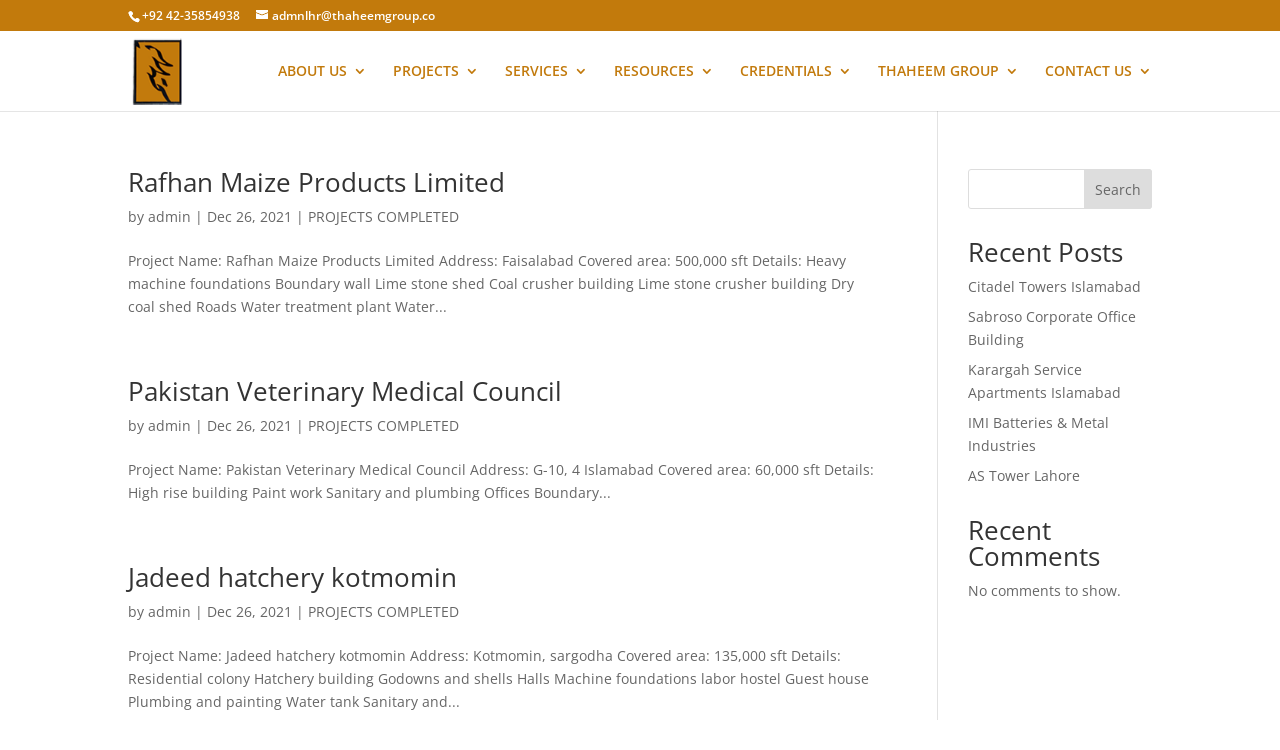

--- FILE ---
content_type: text/css; charset=UTF-8
request_url: https://thaheemgroup.co/wp-content/et-cache/global/et-divi-customizer-global.min.css?ver=1763041180
body_size: 521
content:
#top-header,#et-secondary-nav li ul{background-color:#c27a0c}@media only screen and (min-width:981px){#logo{max-height:85%}.et_pb_svg_logo #logo{height:85%}.et-fixed-header#top-header,.et-fixed-header#top-header #et-secondary-nav li ul{background-color:#c27a0c}}@media only screen and (min-width:1350px){.et_pb_row{padding:27px 0}.et_pb_section{padding:54px 0}.single.et_pb_pagebuilder_layout.et_full_width_page .et_post_meta_wrapper{padding-top:81px}.et_pb_fullwidth_section{padding:0}}ul.et_pb_tabs_controls{background-color:#ffb400}input.wpcf7-form-control.wpcf7-text.wpcf7-validates-as-required{padding:10px}@media(min-width:768px){.main-div{width:100%;display:flex;justify-content:space-between}input.wpcf7-form-control.wpcf7-text.wpcf7-validates-as-required{width:100%}.sub-div-1,.sub-div-2{width:48%}}input.wpcf7-form-control.wpcf7-text.wpcf7-validates-as-required,input.wpcf7-form-control.wpcf7-file.wpcf7-validates-as-required{margin-bottom:28px}input.wpcf7-form-control.has-spinner.wpcf7-submit{border:none;background:#c27a0c;color:#fff;border-radius:9px}input.wpcf7-form-control.wpcf7-text.wpcf7-url.wpcf7-validates-as-required.wpcf7-validates-as-url{border:1px solid #bbbbbb}@media(max-width:768px){input.wpcf7-form-control.wpcf7-text.wpcf7-validates-as-required{width:100%}input.wpcf7-form-control.has-spinner.wpcf7-submit{padding:12px 24px}}.content.content--left.content--absolute{position:relative;background:#c27a0c}.content.content--left.content--absolute h3{font-size:15px}.content.content--left.content--absolute h5{font-size:12px}ul.sub-menu{width:350px!important}ul.sub-menu>li,#top-menu li li a{width:350px!important}#top-menu a{color:rgb(194 122 12)}.nav li ul{border-top:3px solid #c27a0c}ul.slick-dots{display:flex}div#snippet-box{display:none!important}#top-header,#et-secondary-nav li ul{background-color:#c27a0c}.owl-item{margin-right:21px!important}h2.et_pb_fh_post_carousel_title a{font-size:15px;color:#c27a0c;font-weight:600}.wpb_text_column.wpb_content_element .wpb_wrapper p a{color:#000!important}.et_pb_column.et_pb_column_1_3.et_pb_column_inner.et_pb_column_inner_1{height:81px}

--- FILE ---
content_type: text/css; charset=UTF-8
request_url: https://thaheemgroup.co/wp-content/et-cache/993/et-core-unified-cpt-deferred-993.min.css?ver=1763041180
body_size: -19
content:
.et_pb_section_0_tb_footer.et_pb_section{background-color:#222222!important}.et_pb_section_1_tb_footer.et_pb_section{padding-top:0px;padding-bottom:0px;background-color:#383838!important}.et_pb_row_1_tb_footer.et_pb_row{padding-top:11px!important;padding-top:11px}.et_pb_code_5_tb_footer{padding-top:6px;margin-bottom:-12px!important}